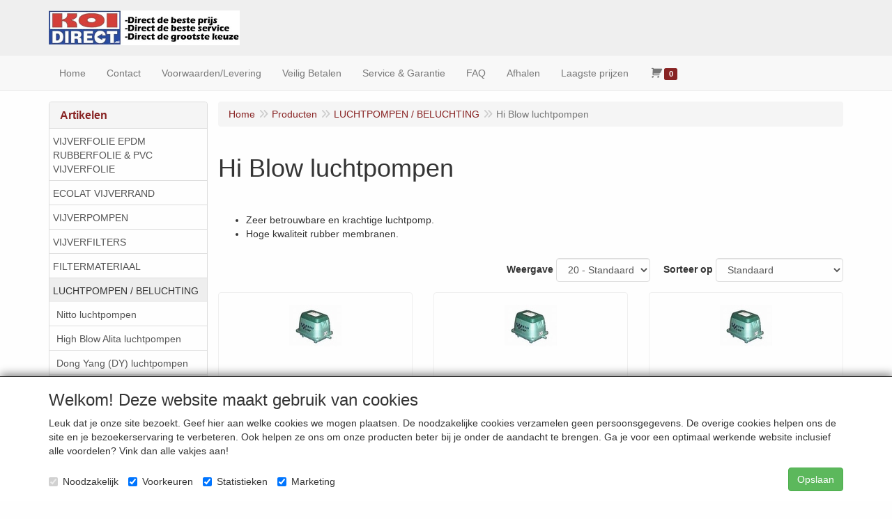

--- FILE ---
content_type: text/html; charset=UTF-8
request_url: https://www.koidirect.nl/luchtpompen-beluchting/hi-blow-luchtpompen/g-10000146
body_size: 10832
content:
<!DOCTYPE html>
<html lang="nl">
    <head>
        <base href="https://www.koidirect.nl/"
              data-url=""
              data-routing="/js/routing.json"
        />
        <meta name="viewport" content="width=device-width, initial-scale=1">
        <meta charset="utf-8" >
        
                    <meta name="author" content="Koidirect.nl, vijverfolie, rubberfolie, EPDM vijverfolie, EPDM rubberfolie, rubbervijverfolie, Koi direct, koivijver, webshop koidirect.nl - koionline, koiwinkel, koizaak, online koi ,econobead, beadfilters, ultrasieve 3, aquaforte smartsieve, vijverfolie, rubberfolie , aquaforte ecomax, messner vijverpompen, Aquaforte DM - O - O-plus vijverpomp, Firestone pondgard EPDM vijverfolie" />
                    <meta name="google-site-verification" content="k5An4hoW-pQF9iN5lJn82gusIIWyIITZZfjD7KgHsck" />
                    <META NAME="revisit-after" CONTENT="7">
                    <meta name="robots" content="all">
                    <meta name="rating" content="general" />
                    <link rel="canonical" href="https://www.koidirect.nl/" />
                    <meta name='generator' content='LogiVert 8.19.0.5; Equinoxe 10.5.33' />
        
        <title>Hi Blow luchtpompen</title>

        <!-- Load scripting -->
                                    <script>
    window.dataLayer = window.dataLayer || [];
    window.dataLayer.enableGA4Ecommerce = false;
</script>
                            <script src="/js/api.min.js?h=9a8857d6"></script>
                            <script>
document.addEventListener('DOMContentLoaded', function(el) {
    window.api = new Api("NTIyODI0MDc0MzUxNjM6WGtRdzRob0Y2ZjlqYnpkeHYzMg==", "https://www.koidirect.nl");
});
</script>
                    
        <script src="/js/plugins.min.js?h=bb38a032" id="pluginScripts"></script>
        <script src="/js/early_scripts.min.js?h=2ebe7f84" id="earlyScripts"></script>

        <script>
            // Epsilon Polyfill for IE
            if (Number.EPSILON === undefined) {
                Number.EPSILON = Math.pow(2, -52);
            }
            // Number Formatting
            Math.toDisplay = function (val, precision, force_sign) {
                if (typeof force_sign === 'undefined') {
                    force_sign = false;
                }

                if (typeof precision === "undefined") {
                    precision = 2;
                }

                if(isNaN(val) || typeof val !== "number") {
                    return false;
                }

                val = val + (1E3 * Number.EPSILON);
                var str = val.toFixed(precision);
                var decpoint = str.indexOf('.');

                str = str.replace('.', '.');

                for(var i = (decpoint - 3); i > 0; i = i - 3) {
                    str = str.slice(0, i) + ',' + str.slice(i);
                }

                if(force_sign && val > 0) {
                    str = "+" + str;
                }

                return str;
            }

            Math.toPrice = function(val, force_sign) {
                if(typeof force_sign === 'undefined') {
                    force_sign = false;
                }
                var price = "";

                if(val === 0) {
                    price = "Gratis";
                } else {
                    if(force_sign && val > 0) {
                        price = "+";
                    } else if(val < 0) {
                        price = "-";
                    }
                    price += "€ ";
                    price += Math.toDisplay(Math.abs(val), 2);
                }

                return price;
            }
            window.main_root = "https://www.koidirect.nl/";

        </script>

        <link rel="stylesheet" href="/assets/base.css?h=676cf9a1" />

        <link rel="stylesheet" href="/assets/theme.css?h=d5a3734c" />
        <link rel="icon" type="image/x-icon" href="/favicon.ico?h=2c914df2" />    <script src="https://www.google.com/recaptcha/api.js?onload=recaptchaOnload&render=explicit" async defer onerror="document.getElementsByTagName('html')[0].classList.add('no-captcha')"></script></head>
    <body data-sticky-container>
        
                    <header>
    <div class="logo-top">
        <div class="container">
            <div class="logo-container">
                <a href="/">
                    <img src="/images/cb_17.jpg?h=fc06bbfc" alt="Logo Koidirect.nl - Vijverproducten: EPDM vijverfolie, vijverpompen &amp; vijverfilters."/>                </a>
            </div>
            <div class="pull-right hidden-xs">
                    <ul class="nav navbar-nav  " data-sm-skip="data-sm-skip">
        
    </ul>

            </div>
        </div>
    </div>
</header>
<div class="nav-top sticky-header ">
    <nav class="navbar">
        <div class="container">
            <div class="navbar-header">
                <div class="mobile-menu-navbar">
                        <ul class="nav navbar-nav  " data-sm-skip="data-sm-skip">
        
    </ul>

                </div>
                <button type="button" class="navbar-toggle collapsed" data-toggle="collapse" data-target="#topmenu"
                        aria-expanded="false">
                    <span class="sr-only">Menu</span>
                    <span class="icon-bar"></span>
                    <span class="icon-bar"></span>
                    <span class="icon-bar"></span>
                </button>
            </div>

            <div class="collapse navbar-collapse" id="topmenu">
                <div class="mobile-menu-addon">
                        <ul class="nav navbar-nav  " >
        
    </ul>

                </div>
                    <ul class="nav navbar-nav  " >
            <li class="menu_homepage ">
        <a href="/"
   >
    <span class="lbl">Home</span>
    </a>
            </li>
    <li class="">
        <a href="/contact/c-3"
   >
    <span class="lbl">Contact</span>
    </a>
            </li>
    <li class="">
        <a href="/voorwaarden-levering/c-2"
   >
    <span class="lbl">Voorwaarden/Levering</span>
    </a>
            </li>
    <li class="">
        <a href="/veilig-betalen/c-1"
   >
    <span class="lbl">Veilig Betalen</span>
    </a>
            </li>
    <li class="">
        <a href="/service-garantie/c-6"
   >
    <span class="lbl">Service & Garantie</span>
    </a>
            </li>
    <li class="">
        <a href="/faq/c-7"
   >
    <span class="lbl">FAQ</span>
    </a>
            </li>
    <li class="">
        <a href="/afhalen/c-8"
   >
    <span class="lbl">Afhalen</span>
    </a>
            </li>
    <li class="">
        <a href="/laagste-prijzen/c-10"
   >
    <span class="lbl">Laagste prijzen</span>
    </a>
            </li>
    <li class="menu_cart ">
        <a href="/winkelwagen/" data-mode="articles">
    <i class="cart"></i><span class="amount label label-primary articles">0</span></a>
            </li>

    </ul>

            </div>
        </div>
    </nav>
</div>

        <div id="alert-wrapper">
        <div class="container" id="alert-container">
        <!-- This container is in use to display AJAX-triggered Alert messages -->
        </div>
    </div>

    <div class='container article_list' id="main">
            <div class="sidebar left" layout="1">
                    <div class="widget widget_catalog" type="catalog" >
            <div class="panel panel-default">
                                    <div class="panel-heading">
                        <h4 class="panel-title">Artikelen</h4>
                    </div>
                                <div class="list-group list-group-root">
            <a href="/vijverfolie-epdm-rubberfolie-pvc-vijverfolie/g-8"
           class="list-group-item ">
            VIJVERFOLIE EPDM RUBBERFOLIE &amp; PVC VIJVERFOLIE
        </a>

                    <a href="/ecolat-vijverrand/g-41"
           class="list-group-item ">
            ECOLAT VIJVERRAND
        </a>

                    <a href="/vijverpompen/g-10"
           class="list-group-item ">
            VIJVERPOMPEN
        </a>

                    <a href="/vijverfilters/g-11"
           class="list-group-item ">
            VIJVERFILTERS
        </a>

                    <a href="/filtermateriaal/g-22"
           class="list-group-item ">
            FILTERMATERIAAL
        </a>

                    <a href="/luchtpompen-beluchting/g-21"
           class="list-group-item active">
            LUCHTPOMPEN / BELUCHTING
        </a>

                    <div class="children list-group">
            <a href="/luchtpompen-beluchting/nitto-luchtpompen/g-10000050"
           class="list-group-item ">
            Nitto luchtpompen
        </a>

                    <a href="/luchtpompen-beluchting/high-blow-alita-luchtpompen/g-10000049"
           class="list-group-item ">
            High Blow Alita luchtpompen
        </a>

                    <a href="/luchtpompen-beluchting/dong-yang-dy-luchtpompen/g-10000048"
           class="list-group-item ">
            Dong Yang (DY) luchtpompen
        </a>

                    <a href="/luchtpompen-beluchting/hi-blow-luchtpompen/g-10000146"
           class="list-group-item active">
            Hi Blow luchtpompen
        </a>

                    <a href="/luchtpompen-beluchting/koipro-luchtpompen/g-10000051"
           class="list-group-item ">
            Koipro luchtpompen
        </a>

                    <a href="/luchtpompen-beluchting/superfish-luchtpompen/g-10000052"
           class="list-group-item ">
            Superfish luchtpompen
        </a>

                    <a href="/luchtpompen-beluchting/luchtverdelers/g-10000106"
           class="list-group-item ">
            Luchtverdelers
        </a>

                    <a href="/luchtpompen-beluchting/luchtstenen/g-10000105"
           class="list-group-item ">
            Luchtstenen
        </a>

                    <a href="/luchtpompen-beluchting/beluchte-bodemdrains/g-10000109"
           class="list-group-item ">
            Beluchte bodemdrains
        </a>

            </div>
                    <a href="/aansluitmaterialen/g-17"
           class="list-group-item ">
            AANSLUITMATERIALEN
        </a>

                    <a href="/koivoeding-koivoer/g-14"
           class="list-group-item ">
            KOIVOEDING / KOIVOER
        </a>

                    <a href="/quarantaine-bakken/g-32"
           class="list-group-item ">
            QUARANTAINE BAKKEN
        </a>

            </div>

            </div>
        </div>
                            <div class="widget widget_cart hidden-sm-down" type="cart" >
            <div class="panel panel-default">
                                    <div class="panel-heading">
                        <h4 class="panel-title">Winkelwagen</h4>
                    </div>
                                    <div class="panel-body">
        <div class="alert alert-warning">Uw winkelwagen is leeg</div>
    </div>

            </div>
        </div>
             
    </div>

        
        <div id="content">
            <div>    <div id="breadcrumb_container">
                    <ol class="breadcrumb back internal"><li><a href="javascript:history.back()">Terug</a></li></ol>                <ol class="breadcrumb" itemscope itemtype="http://schema.org/BreadcrumbList"><li itemprop="itemListElement" itemscope itemtype="http://schema.org/ListItem"
                        ><a href="/"
                       itemprop="item"                    ><span itemprop="name">Home</span></a><meta itemprop="position" content="1" /></li><li itemprop="itemListElement" itemscope itemtype="http://schema.org/ListItem"
                        ><a href="/catalogus"
                       itemprop="item"                    ><span itemprop="name">Producten</span></a><meta itemprop="position" content="2" /></li><li itemprop="itemListElement" itemscope itemtype="http://schema.org/ListItem"
                        ><a href="/luchtpompen-beluchting/g-21"
                       itemprop="item"                    ><span itemprop="name">LUCHTPOMPEN / BELUCHTING</span></a><meta itemprop="position" content="3" /></li><li itemprop="itemListElement" itemscope itemtype="http://schema.org/ListItem"
                        class="active"><span itemprop="name">Hi Blow luchtpompen</span><meta itemprop="position" content="4" /></li></ol>
    </div>
</div>
                            <div class='lv_category'>
                
        <div class="category">
            <h1>Hi Blow luchtpompen</h1>

                            <div class="row">
                                                <div class="widget-column  ">
                        <div class="widget-container " layout="1">
                            <div class="widget widget_html" type="html" >
                                                <div><br></div>
<ul type="disc">
<li>Zeer betrouwbare en krachtige luchtpomp.</li>
<li>Hoge kwaliteit rubber membranen.</li>
</ul>
                            </div>
            </div>

            </div>

                                    </div>
                        
                        
                        <div class="artlist_container" id="artList" v-bind:class="(!first_load ? 'display ' : ' ') + ((!has_results || first_load) ? 'no-results' : '')">
                <div class="spinner-container" v-if="!loaded">
    <div class="spinner">
        <span class="fa fa-circle-o-notch fa-spin"></span>
    </div>
    <div class="backdrop"></div>
</div>

                                <div class="articles" v-if="should_render_listing && !first_load">
                    <div class="grid-filters form-inline">
                        <ul class="pagination" v-if="typeof pagers.articles !== 'undefined' && pagers.articles.last > 1" data-key="articles">
    <!-- FIRST indicator -->
    <li v-if="pagers.articles.current > 1">
        <a href="#"
            v-on:click.prevent="pager_navigate(1, 'articles')"
            class="first"
            data-page="1"
            aria-label="Eerste">
            <span aria-hidden="true">&laquo;</span>
        </a>
    </li>

    <!-- PREVIOUS indicator -->
    <li v-if="pagers.articles.current > 1">
        <a href="#"
            v-on:click.prevent="pager_navigate(pagers.articles.current - 1, 'articles')"
            class="prev"
            v-bind:data-page="(pagers.articles.current - 1)"
            aria-label="Vorige">
            <span aria-hidden="true">&lt;</span>
        </a>
    </li>


    <!-- PAGE NUMBER indicator(s) -->
    <li v-for="n in pagers.articles.to"
        v-if="n >= pagers.articles.from"
        v-bind:class="n===pagers.articles.current?'active':''">
        <a href="#"
            v-on:click.prevent="pager_navigate(n, 'articles')"
            v-bind:data-page="n"
            v-text="n">}</a>
    </li>

    <!-- NEXT indicator -->
    <li v-if="pagers.articles.current < pagers.articles.last">
        <a href="#"
            v-bind:data-page="(pagers.articles.current + 1)"
            v-on:click.prevent="pager_navigate(pagers.articles.current + 1, 'articles')"
            class="next"
            aria-label="Volgende">
            <span aria-hidden="true">&gt;</span>
        </a>
    </li>

    <!-- LAST indicator -->
    <li v-if="pagers.articles.current < pagers.articles.last">
        <a href="#"
            v-bind:data-page="pagers.articles.last"
            v-on:click.prevent="pager_navigate(pagers.articles.last, 'articles')"
            class="last"
            aria-label="Laatste">
            <span aria-hidden="true">&raquo;</span>
        </a>
    </li>
</ul>
                        <div class="filter-wrapper">
    <div class="products_quantity">
        <label for="prod_per_page">Weergave</label>
        <select @change="update_limit" class="form-control" id="prod_per_page" v-model="search_options.limit">
            <option value="20">20 - Standaard</option>
                            <option value="12" >12</option>
                            <option value="24" >24</option>
                            <option value="36" >36</option>
                            <option value="48" >48</option>
                            <option value="60" >60</option>
                            <option value="72" >72</option>
                            <option value="84" >84</option>
                            <option value="96" >96</option>
                    </select>
    </div>

            <div class="products_sort">
            <label for="sortMode">Sorteer op </label>
            <select id="sortMode" class="form-control" v-model="search_options.sort">
                                    <option value="sortDefault" selected="selected">Standaard</option>
                                    <option value="sortNameAsc">Naam oplopend</option>
                                    <option value="sortNameDesc">Naam aflopend</option>
                                    <option value="sortPriceAsc">Laagste prijs</option>
                                    <option value="sortPriceDesc">Hoogste prijs</option>
                                    <option value="sortArticleCodeAsc">Artikelcode (oplopend)</option>
                                    <option value="sortArticleCodeDesc">Artikelcode (aflopend)</option>
                            </select>
        </div>
    
    </div>
                    </div>
                        <div class="article-container" v-bind:class="typeof displayMode !== 'undefined' ? displayMode : 'grid'">
        <div class="prod"
            v-for="article in results.articles"
            v-bind:data-id="article.id">
            <div class="wrap">
                <span class="badge" v-if="article.badge" v-text="article.badge"></span>
                <a v-bind:href="article.permalink">
                    <div class="img-container">
                        <img class="thumb"
                            v-if="article.pictures.small"
                            v-bind:src="article.pictures.small"
                            v-bind:alt="article.description"/>
                    </div>
                    <h4>
                        <span class="prod-title"
                            v-html="article.description"></span>
                        <br v-if="article.specification.length > 0"/>
                        <small class="prod-specification"
                            v-html="article.specification"
                            v-if="article.specification.length > 0"></small>
                    </h4>
                                        <div class="price-container" v-if="!article.hide_price">
                        <span class="recommended"
                            v-if="article.recommended_price > article.unit_price
                            && typeof article.price_display === 'undefined'">
                            <span class="amt"
                                v-text="Math.toPrice(article.recommended_price)"></span>
                        </span>
                        <span class="price-display">
                            <span class="amt"
                                v-text="Math.toPrice(article.unit_price)"
                                v-if="typeof article.price_display === 'undefined'"></span>
                            <span v-else
                                class="amt"
                                v-text="article.price_display"></span>
                        </span>
                                            </div>
                    <div class="price-container" v-else><!-- Empty container when price is hidden --></div>
                </a>

                                <form action="/winkelwagen/toevoegen.json" method="post" class="order"
                      v-if="article.canBeOrderedFromGrid">
                    <div class="btn-toolbar prod-adder">
                        <div class="btn-group btn-addon">
                            <a class="btn btn-primary"
                                title="Details"
                                data-toggle="tooltip"
                                v-bind:href="article.permalink">
                                <span class="fa fa-info-circle"></span>
                            </a>
                                                    </div>

                        <div class="btn-group qty-fields">
                            <input type="text"
                                name="quantity"
                                class="form-control prod_qty"
                                v-bind:value="article.quantity"
                                v-bind:min="article.min_qty"
                                v-bind:max="article.max_qty"
                                v-bind:step="article.step_size"
                                v-if="article.canBeOrderedFromGrid === 'with_qty'"/>
                            <input type="hidden" name="quantity" class="prod_qty" v-bind:value="article.quantity" v-else />

                            <button type="submit"
                                class="btn btn-primary btn-add"
                                name="article_order_form[orderbutton]"
                                v-on:click="order_article">
                                <span class="fa fa-shopping-cart"></span>
                            </button>
                        </div>
                        <div class="hideDefault">
                            <input type="hidden"
                                name="id"
                                v-bind:value="article.id"/>
                        </div>
                    </div>
                </form>
                <div class="btn-group proto-article no-order" v-else>
                    <a class="btn btn-primary" v-bind:href="article.permalink">
                        Details
                    </a>
                                    </div>
            </div>
        </div>
    </div>

                    <ul class="pagination" v-if="typeof pagers.articles !== 'undefined' && pagers.articles.last > 1" data-key="articles">
    <!-- FIRST indicator -->
    <li v-if="pagers.articles.current > 1">
        <a href="#"
            v-on:click.prevent="pager_navigate(1, 'articles')"
            class="first"
            data-page="1"
            aria-label="Eerste">
            <span aria-hidden="true">&laquo;</span>
        </a>
    </li>

    <!-- PREVIOUS indicator -->
    <li v-if="pagers.articles.current > 1">
        <a href="#"
            v-on:click.prevent="pager_navigate(pagers.articles.current - 1, 'articles')"
            class="prev"
            v-bind:data-page="(pagers.articles.current - 1)"
            aria-label="Vorige">
            <span aria-hidden="true">&lt;</span>
        </a>
    </li>


    <!-- PAGE NUMBER indicator(s) -->
    <li v-for="n in pagers.articles.to"
        v-if="n >= pagers.articles.from"
        v-bind:class="n===pagers.articles.current?'active':''">
        <a href="#"
            v-on:click.prevent="pager_navigate(n, 'articles')"
            v-bind:data-page="n"
            v-text="n">}</a>
    </li>

    <!-- NEXT indicator -->
    <li v-if="pagers.articles.current < pagers.articles.last">
        <a href="#"
            v-bind:data-page="(pagers.articles.current + 1)"
            v-on:click.prevent="pager_navigate(pagers.articles.current + 1, 'articles')"
            class="next"
            aria-label="Volgende">
            <span aria-hidden="true">&gt;</span>
        </a>
    </li>

    <!-- LAST indicator -->
    <li v-if="pagers.articles.current < pagers.articles.last">
        <a href="#"
            v-bind:data-page="pagers.articles.last"
            v-on:click.prevent="pager_navigate(pagers.articles.last, 'articles')"
            class="last"
            aria-label="Laatste">
            <span aria-hidden="true">&raquo;</span>
        </a>
    </li>
</ul>
                </div>

                
                                <div class="alert alert-danger" role="alert" v-show="result_count === 0 && loaded && should_render_listing && !first_load">
                    Geen zoekresultaten
                </div>
            </div>

            
                                                </div>
    </div>
        </div>
    </div>

            <footer id="nav-footer">
            <div class="widget-container-footer">
                                <div class="widget-column " >
                <div class="widget-container " layout="1">
                    <div class="widget widget_html" type="html" >
                        <div>Koidirect <font face="Symbol">&#61651;</font> 2026</div>
            </div>
            </div>

        </div>

                    </div>
    </footer>
    
    <div id="backdrop"></div>

        <div id="cart-popup" class="modal fade" aria-labelledby="cartTitle" role="dialog">
    <div class="modal-dialog modal-lg" role="document">
        <div class="modal-content" id="cart">
            <div class="modal-header">
                <button class="close"
                    aria-label="Verder winkelen"
                    data-dismiss="modal"
                    type="button">
                    <span aria-hidden="true">&times;</span>
                </button>
                <h4 class="modal-title" id="cartTitle">
                    <a href="/winkelwagen/">Winkelwagen</a>
                </h4>
            </div>
            <div class="modal-body">
                <div id="cart-messages">
    <div v-for="(messages, level) in flashes">
        <div v-for="message in messages"
            v-bind:class="'alert alert-'+level"
            v-html="message"></div>
    </div>
</div>
<div class="cart" v-if="cart.total_items > 0">
    <table v-for="(articles, bag) in cart.bags"
        v-bind:data-bag="bag"
        class="table table-striped cart-table vue-cart">
        <thead v-if="bag === 'subscriptions'">
        <th class="actions"></th>
        <th class="qty">Aantal</th>
        <th class="product">Artikel</th>
        <th class="price">Startprijs</th>
        <th class="price price-recurring">Daarna</th>
        <th class="period">Periode</th>
        <th class="total">Totaal</th>
        </thead>
        <thead v-else>
        <th class="actions"></th>
        <th class="qty">Aantal</th>
        <th class="product">Artikel</th>
        <th class="price">Stukprijs</th>
        <th class="total">Totaal</th>
        </thead>
        <tbody class="cart-items">
        <tr class="cart-item"
            v-for="(article, cart_line) in articles"
            v-bind:data-min="article.min_qty"
            v-bind:data-max="article.max_qty"
            v-bind:data-step="article.step_size"
            v-bind:data-precision="article.step_precision"
            v-bind:data-bag="bag"
            v-bind:data-cartKey="cart_line">
            <td class="actions">
                <button type="button"
                    class="cart-increase"
                    title="Toevoegen"
                    v-show="bag !=='gifts'"
                    v-on:click="add"
                    v-bind:disabled="article.max_qty<=article.quantity">
                    <span class="sr-only">Toevoegen</span>
                    <span class="fa fa-plus"></span>
                </button>
                <button type="button"
                    class="cart-decrease"
                    title="Verwijderen"
                    v-show="bag !=='gifts'"
                    v-on:click="remove"
                    v-bind:disabled="article.min_qty>=article.quantity">
                    <span class="sr-only">Verwijderen</span>
                    <span class="fa fa-minus"></span>
                </button>
                <button type="button"
                    class="cart-remove"
                    title="Verwijderen"
                    v-on:click="remove_all">
                    <span class="sr-only">Verwijderen</span>
                    <span class="fa fa-trash"></span>
                </button>
            </td>
            <td class="qty">
                <span class="prod-qty" v-text="article.quantity"></span>
            </td>
            <td class="product">
                <div class="thumb" v-if="include_images && article.pictures
                                && (article.pictures.mini || article.pictures.small) ">
                    <img v-bind:alt="article.description" v-bind:src="article.pictures.mini"
                         v-if="article.pictures.mini"/>
                    <img v-bind:alt="article.description" v-bind:src="article.pictures.small"
                         v-else/>
                </div>
                <div class="prodData">
                    <!-- Product Data -->
                    <a v-bind:href="article.permalink" v-text="article.description"></a><br/>
                    <span class="measure" v-text="article.measure" v-if="article.measure"></span>
                    <br v-if="article.measure"/>

                    <!-- Selected Options -->
                    <div class="options">
                        <div class="option"
                            v-for="option in article.options"
                            v-if="option.value !==null">
                            <span class="option name">
                                <strong v-text="option.label + ':'"></strong>
                                <span v-text="option.value"></span>
                            </span>
                            <span class="option total small"
                                v-text="'(' + Math.toPrice(option.prices.each, true) + ')'"
                                v-if="option.price"></span>
                        </div>
                    </div>

                    <!-- Cart Text -->
                    <div class="cartText" v-if="article.cartText" v-html="article.cartText"></div>

                    <!-- Small Order Premium -->
                    <div class="premium" v-if="article.premium && article.premium.applied">
                        <span v-text="Translator.trans('article.price.small_order_surplus', {'count': article.premium.quantity }, 'messages') + ':'"></span>
                        <span class="total small" v-text="Math.toPrice(article.premium.price)"></span>
                    </div>

                    <!-- "Eenmalige" Optiemeerprijzen -->
                    <div class="premium" v-if="typeof article.price_once !== 'undefined' && article.price_once != 0">
                        <span v-text="Translator.trans('article.price.once.surplus')"></span>
                        <span class="total small" v-text="Math.toPrice(article.price_once, true)"></span>
                    </div>

                    <!-- Messages -->
                    <div class="messages" v-if="article.messages">
                        <div v-for="message in article.messages"
                            v-bind:class="'alert alert-'+message.level"
                            v-text="Translator.trans(message.message, message.data)">
                        </div>
                    </div>
                    <div class="visible-xs">
                        <!-- Todo -->
                        <strong>Aantal</strong>:
                        <span class="prod-qty" v-text="article.quantity"></span>
                        <div class="actions">
                            <button type="button"
                                class="cart-increase"
                                title="Toevoegen"
                                v-show="bag !=='gifts'"
                                v-on:click="add"
                                v-bind:disabled="article.max_qty<=article.quantity">
                                <span class="sr-only">Toevoegen</span>
                                <span class="fa fa-plus"></span>
                            </button>
                            <button type="button"
                                class="cart-decrease"
                                title="Verwijderen"
                                v-show="bag !=='gifts'"
                                v-on:click="remove"
                                v-bind:disabled="article.min_qty>=article.quantity">
                                <span class="sr-only">Verwijderen</span>
                                <span class="fa fa-minus"></span>
                            </button>
                            <button type="button"
                                class="cart-remove"
                                title="Verwijderen"
                                v-on:click="remove_all">
                                <span class="sr-only">Verwijderen</span>
                                <span class="fa fa-trash"></span>
                            </button>
                        </div>
                    </div>
                </div>
            </td>
            <td class="price">
                <span class="amt" v-text="Math.toPrice(article.unit_price)"></span>
                <strong v-if="bag === 'gifts'">(Cadeau)</strong>
            </td>
            <td class="price price-recurring" v-if="bag === 'subscriptions'">
                <span class="amt" v-text="Math.toPrice(article.subscription_recurring_price)"></span>
            </td>
            <td class="period"
                v-if="bag === 'subscriptions'"
                v-text="Translator.trans('article.period.'+article.subscription_period)"></td>
            <td class="total">
                <span class="amt" v-text="Math.toPrice(article.price)"></span>
            </td>
        </tr>
        </tbody>
    </table>


    <table class="table table-striped cart-table">
        <tfoot>
        <!-- Subtotal Row -->
        <tr class="subtotal">
            <td class="actions"></td>
            <td colspan="3">Subtotaal</td>
            <td class="total">
                <span class="amt" v-text="Math.toPrice(cart.price)"></span>
            </td>
        </tr>

        <!-- Discount Row -->
        <tr class="discount" v-for="(discount,label) in cart.discounts" v-if="cart.discounts && label !== 'total'" v-bind:class="label">
            <td class="actions"></td>
            <td colspan="2"
                v-text="discount.label"></td>
            <td class="price" v-text="Math.toPrice(discount.price * -1)"></td>
            <td class="total"></td>
        </tr>
        <tr class="discount total" v-if="cart.discounts.total > 0">
            <td class="actions"></td>
            <td colspan="3" v-text="Translator.trans('price.your_discount')"></td>
            <td class="total" v-text="Math.toPrice(cart.discounts.total * -1)"></td>
        </tr>

        <!-- Ecotax Row (placeholder) -->
        <tr class="ecotax" v-for="ecotax in cart.ecotaxes" v-if="cart.ecotaxes">
            <td class="actions"></td>
            <td colspan="3" v-text="ecotax.name"></td>
            <td class="total">
                <span class="amt"
                    v-text="Math.toPrice(cart.incVat?ecotax.price_incvat:ecotax.price_exvat)"></span>
            </td>
        </tr>

        <!-- Cart Total Row -->
        <tr class="total">
            <td class="actions"></td>
            <td colspan="3">Totaal</td>
            <td class="total">
                <span class="amt" v-text="Math.toPrice(cart.total)"></span>
            </td>
        </tr>

        <!-- Informative Rows -->
        <tr class="vat-description">
            <td colspan="5" v-if="cart.incVat">*Prijzen zijn inclusief btw</td>
            <td colspan="5" v-else>*Prijzen zijn exclusief btw</td>
        </tr>

        <tr class="weight" v-if="weight">
            <td colspan="4">Totaal gewicht</td>
            <td class="price">
                <span class="amt" v-text="Math.toDisplay(cart.weight)"></span>
                <span class="unit" v-text="weight"></span>
            </td>
        </tr>
        </tfoot>
    </table>
</div>
<div class="alert alert-warning" v-else>Uw winkelwagen is leeg</div>

                <div id="gifts" v-if="cart.availableGifts">
    <h4>Cadeaulijst - maak uw keuze</h4>
    <div class="article-container grid">
                <div class="prod gift" v-for="article in cart.availableGifts" v-bind:data-aid="article.id">
            <div class="wrap">
                <a class="prod-link" v-bind:href="article.permalink">
                    <div class="img-container">
                        <img class="thumb"
                            v-if="article.pictures.small"
                            v-bind:src="article.pictures.small"
                            v-bind:alt="article.description"/>
                        <img class="thumb"
                            v-else-if="article.pictures.mini"
                            v-bind:src="article.pictures.mini"
                            v-bind:alt="article.description"/>
                    </div>
                    <h4><span class="prod-title" v-text="article.description"></span><br/>
                        <small class="prod-specification" v-text="article.specification"></small>
                    </h4>
                    <div class="price-container">
                        <span class="recommended"
                            v-if="article.recommended_price > article.unit_price
                            && typeof article.price_display === 'undefined'">
                            <span class="amt"
                                v-text="Math.toPrice(article.recommended_price)"></span>
                        </span>
                        <span class="price-display">
                            <span class="amt"
                                v-text="Math.toPrice(article.unit_price)"
                                v-if="typeof article.price_display === 'undefined'"></span>
                            <span v-else
                                class="amt"
                                v-text="article.price_display"></span>
                        </span>
                    </div>
                </a>
                <div class="btn-group proto-gift">
                    <a v-bind:href="article.permalink" class="btn btn-primary prod-link">
                    <span class="fa fa-info-circle"
                          data-toggle="tooltip"
                          data-position="top"
                          title="Details">
                    </span>
                    </a>
                                        <button type="button" class="btn btn-default btn-add" v-on:click="addGift" v-bind:data-aid="article.id">
                        <span class="fa fa-plus"
                            data-toggle="tooltip"
                            data-position="top"
                            title="Toevoegen"/></span>
                    </button>
                </div>
            </div>
        </div>
    </div>
</div>
            </div>
            <div class="modal-footer">
                <button type="button" data-dismiss="modal" class="btn btn-default">
                    Verder winkelen
                </button>
                <a href="/winkelwagen/" class="btn btn-default">
                    Naar winkelwagen</a>
                <a href="/afrekenen"
                    class="btn btn-primary"
                    v-if="cart.canBeOrdered && cart.total_items > 0">
                    Bestellen
                </a>
            </div>
        </div>
    </div>
</div>

    

    
                <div class="consent">
    <div class="container askConsent" style="display:block">
        <div class="h3">Welkom! Deze website maakt gebruik van cookies</div>
        <div id="text">Leuk dat je onze site bezoekt. Geef hier aan welke cookies we mogen plaatsen. De noodzakelijke cookies verzamelen geen persoonsgegevens. De overige cookies helpen ons de site en je bezoekerservaring te verbeteren. Ook helpen ze ons om onze producten beter bij je onder de aandacht te brengen. Ga je voor een optimaal werkende website inclusief alle voordelen? Vink dan alle vakjes aan!</div>
        <form method="POST" action="/privacy/set-consent">
            <div class="checkbox">
                <label>
                    <input type="checkbox" name="cookie_consent" checked disabled value="0"/>
                    Noodzakelijk
                </label>
            </div>
            <div class="checkbox">
                <label>
                    <input type="checkbox" name="cookie_consent" value="1"checked/>
                    Voorkeuren
                </label>
            </div>
            <div class="checkbox">
                <label>
                    <input type="checkbox" name="cookie_consent" value="2"checked/>
                    Statistieken
                </label>
            </div>
            <div class="checkbox">
                <label>
                    <input type="checkbox" name="cookie_consent" value="4"checked/>
                    Marketing
                </label>
            </div>
            <button type="button" id="saveConsent" class="pull-right btn btn-success">Opslaan</button>
        </form>
        <script>
            window.updateGTMConsent = (callback) => {
                if (typeof callback === 'function') {
                    document.addEventListener('lv_consent_update', function(event) {
                        callback(event.consentValue);
                    });
                }
            }

            document.addEventListener('DOMContentLoaded', function () {
                let consent_form = $('div.consent').find('form');
                consent_form.find('button#saveConsent').on('click', function () {
                    let label = $(this).text();
                    $(this).html('<span class="fa fa-spin fa-spinner" id="spinner"></span>&nbsp;' + label);

                    // Get the Consent Value
                    let consent_value = 0;
                    $('input[name=cookie_consent]').filter(':checked').each((k, el) => {
                        consent_value += parseInt(el.value);
                    });

                    let event = new CustomEvent('lv_consent_update');
                    event.consentValue = consent_value;
                    document.dispatchEvent(event);

                    $.post(
                        Routing.generate('consent_set'),{
                            cookie_consent: consent_value
                        }
                    )
                        .done(function (response) {
                            if (typeof response.consent === "undefined") {
                                consent_form.prepend('<div class="alert alert-danger">'
                                    + Translator.trans('cookieconsent.prefs_error')
                                    + '</div>'
                                );
                            } else {
                                consent_form.prepend('<div class="alert alert-success">'
                                    + Translator.trans('cookieconsent.prefs_success')
                                    + '</div>'
                                );
                                $(this).text(label);
                                window.location.reload();
                            }
                        })
                        .always(function() {
                            $(this).siblings('span').remove();
                        });
                });
                $('div.consent').show();

                $('#toggleConsentDiv').on('click', function () {
                    $('div.consent > div').toggle();
                });

                $('#withdrawConsent').on('click', function () {
                    let event = new CustomEvent('lv_consent_update');
                    event.consentValue = 0;
                    document.dispatchEvent(event);

                    $.get(Routing.generate('consent_withdraw'));
                });
            });
        </script>
    </div>
</div>
        <script>
            WebFontConfig = {
                google: {families: ['Source+Sans+Pro:400,300,600,700:latin', 'Russo+One::latin']}
            };
            (function () {
                var wf = document.createElement('script');
                wf.src = ('https:' === document.location.protocol ? 'https' : 'http') +
                    '://ajax.googleapis.com/ajax/libs/webfont/1/webfont.js';
                wf.type = 'text/javascript';
                wf.async = 'true';
                var s = document.getElementsByTagName('script')[0];
                s.parentNode.insertBefore(wf, s);
            })();
        </script>

            <script>
    var results = { articles: [{"id":594,"quantity":1,"description":"Hi Blow luchtpomp HP 20","measure":"","unit_price":179.949999679999990576106938533484935760498046875,"unit_price_exvat":148.719008000000002311935531906783580780029296875,"unit_price_incvat":179.949999679999990576106938533484935760498046875,"recommended_price":237.9500005300000111674307845532894134521484375,"price":179.949999679999990576106938533484935760498046875,"price_exvat":148.719008000000002311935531906783580780029296875,"price_incvat":179.949999679999990576106938533484935760498046875,"vat":3,"vat_percentage":21,"urlitem":"hi-blow-luchtpomp-hp-20","primaryGroup":10000146,"articleCodes":["Hiblow 20 Luchtpomp",""],"barcode":null,"weight":0,"specification":"","title":"Hi Blow luchtpomp HP 20","min_qty":1,"max_qty":1,"step_size":1,"step_precision":0,"canBeOrderedFromGrid":"with_qty","including_vat":true,"hide_price":false,"fixed_order_qty":false,"cart_disabled":false,"badge":"","cartText":"","restock_mail":false,"pictures":{"zoom":false,"big":"data\/articles\/images\/big\/b_594.jpg","small":"https:\/\/www.koidirect.nl\/data\/articles\/images\/small\/s_594.jpg?h=35687425","mini":"https:\/\/www.koidirect.nl\/data\/articles\/images\/mini\/m_594.jpg?h=37724a81","lightbox":false},"permalink":"https:\/\/www.koidirect.nl\/luchtpompen-beluchting\/hi-blow-luchtpompen\/hi-blow-luchtpomp-hp-20\/a-594-10000146","availability":{"stock":{"display":"Lage voorraad","class":"limited","href":"LimitedAvailability"}},"premium":false},{"id":589,"quantity":1,"description":"Hi Blow luchtpomp HP 40","measure":"","unit_price":184.950000399999993305755197070538997650146484375,"unit_price_exvat":152.851239999999990004653227515518665313720703125,"unit_price_incvat":184.950000399999993305755197070538997650146484375,"recommended_price":254.5000005900000132896821014583110809326171875,"price":184.950000399999993305755197070538997650146484375,"price_exvat":152.851239999999990004653227515518665313720703125,"price_incvat":184.950000399999993305755197070538997650146484375,"vat":3,"vat_percentage":21,"urlitem":"hi-blow-luchtpomp-hp-40","primaryGroup":10000146,"articleCodes":["Hiblow 40 Luchtpomp",""],"barcode":null,"weight":0,"specification":"GRATIS VERZENDING!","title":"Hi Blow luchtpomp HP 40","min_qty":1,"max_qty":5,"step_size":1,"step_precision":0,"canBeOrderedFromGrid":"with_qty","including_vat":true,"hide_price":false,"fixed_order_qty":false,"cart_disabled":false,"badge":"","cartText":"","restock_mail":false,"pictures":{"zoom":false,"big":"data\/articles\/images\/big\/b_589.jpg","small":"https:\/\/www.koidirect.nl\/data\/articles\/images\/small\/s_589.jpg?h=35687425","mini":"https:\/\/www.koidirect.nl\/data\/articles\/images\/mini\/m_589.jpg?h=37724a81","lightbox":false},"permalink":"https:\/\/www.koidirect.nl\/luchtpompen-beluchting\/hi-blow-luchtpompen\/hi-blow-luchtpomp-hp-40\/a-589-10000146","availability":{"stock":{"display":"Ruim op voorraad","class":"available","href":"InStock"}},"premium":false},{"id":591,"quantity":1,"description":"Hi Blow luchtpomp HP 60","measure":"","unit_price":229.949999619999999822539393790066242218017578125,"unit_price_exvat":190.041322000000008074493962340056896209716796875,"unit_price_incvat":229.949999619999999822539393790066242218017578125,"recommended_price":295.95000017000000980260665528476238250732421875,"price":229.949999619999999822539393790066242218017578125,"price_exvat":190.041322000000008074493962340056896209716796875,"price_incvat":229.949999619999999822539393790066242218017578125,"vat":3,"vat_percentage":21,"urlitem":"hi-blow-luchtpomp-hp-60","primaryGroup":10000146,"articleCodes":["Hiblow 60 Luchtpomp",""],"barcode":null,"weight":0,"specification":"GRATIS VERZENDING!","title":"Hi Blow luchtpomp HP 60","min_qty":1,"max_qty":5,"step_size":1,"step_precision":0,"canBeOrderedFromGrid":"with_qty","including_vat":true,"hide_price":false,"fixed_order_qty":false,"cart_disabled":false,"badge":"","cartText":"","restock_mail":false,"pictures":{"zoom":false,"big":"data\/articles\/images\/big\/b_591.jpg","small":"https:\/\/www.koidirect.nl\/data\/articles\/images\/small\/s_591.jpg?h=35687425","mini":"https:\/\/www.koidirect.nl\/data\/articles\/images\/mini\/m_591.jpg?h=37724a81","lightbox":false},"permalink":"https:\/\/www.koidirect.nl\/luchtpompen-beluchting\/hi-blow-luchtpompen\/hi-blow-luchtpomp-hp-60\/a-591-10000146","availability":{"stock":{"display":"Ruim op voorraad","class":"available","href":"InStock"}},"premium":false},{"id":593,"quantity":1,"description":"Hi Blow luchtpomp HP 80","measure":"","unit_price":269.95000054000001910026185214519500732421875,"unit_price_exvat":223.09917400000000498039298690855503082275390625,"unit_price_incvat":269.95000054000001910026185214519500732421875,"recommended_price":382.499999419999994643148966133594512939453125,"price":269.95000054000001910026185214519500732421875,"price_exvat":223.09917400000000498039298690855503082275390625,"price_incvat":269.95000054000001910026185214519500732421875,"vat":3,"vat_percentage":21,"urlitem":"hi-blow-luchtpomp-hp-80","primaryGroup":10000146,"articleCodes":["Hiblow 80 Luchtpomp",""],"barcode":null,"weight":0,"specification":"GRATIS VERZENDING!","title":"Hi Blow luchtpomp HP 80","min_qty":1,"max_qty":5,"step_size":1,"step_precision":0,"canBeOrderedFromGrid":"with_qty","including_vat":true,"hide_price":false,"fixed_order_qty":false,"cart_disabled":false,"badge":"","cartText":"","restock_mail":false,"pictures":{"zoom":false,"big":"data\/articles\/images\/big\/b_593.jpg","small":"https:\/\/www.koidirect.nl\/data\/articles\/images\/small\/s_593.jpg?h=35687425","mini":"https:\/\/www.koidirect.nl\/data\/articles\/images\/mini\/m_593.jpg?h=37724a81","lightbox":false},"permalink":"https:\/\/www.koidirect.nl\/luchtpompen-beluchting\/hi-blow-luchtpompen\/hi-blow-luchtpomp-hp-80\/a-593-10000146","availability":{"stock":{"display":"Ruim op voorraad","class":"available","href":"InStock"}},"premium":false},{"id":595,"quantity":1,"description":"Hi Blow luchtpomp HP 100","measure":"","unit_price":439.9499996099999634679988957941532135009765625,"unit_price_exvat":363.59504099999998061321093700826168060302734375,"unit_price_incvat":439.9499996099999634679988957941532135009765625,"recommended_price":666.9999994900000501729664392769336700439453125,"price":439.9499996099999634679988957941532135009765625,"price_exvat":363.59504099999998061321093700826168060302734375,"price_incvat":439.9499996099999634679988957941532135009765625,"vat":3,"vat_percentage":21,"urlitem":"hi-blow-luchtpomp-hp-100","primaryGroup":10000146,"articleCodes":["Hiblow 100 Luchtpomp",""],"barcode":null,"weight":0,"specification":"GRATIS VERZENDING!","title":"Hi Blow luchtpomp HP 100","min_qty":1,"max_qty":5,"step_size":1,"step_precision":0,"canBeOrderedFromGrid":"with_qty","including_vat":true,"hide_price":false,"fixed_order_qty":false,"cart_disabled":false,"badge":"","cartText":"","restock_mail":false,"pictures":{"zoom":false,"big":"data\/articles\/images\/big\/b_595.jpg","small":"https:\/\/www.koidirect.nl\/data\/articles\/images\/small\/s_595.jpg?h=35687425","mini":"https:\/\/www.koidirect.nl\/data\/articles\/images\/mini\/m_595.jpg?h=37724a81","lightbox":false},"permalink":"https:\/\/www.koidirect.nl\/luchtpompen-beluchting\/hi-blow-luchtpompen\/hi-blow-luchtpomp-hp-100\/a-595-10000146","availability":{"stock":{"display":"Ruim op voorraad","class":"available","href":"InStock"}},"premium":false},{"id":592,"quantity":1,"description":"Hi Blow luchtpomp HP 120","measure":"","unit_price":489.5000005499999815583578310906887054443359375,"unit_price_exvat":404.54545500000000401996658183634281158447265625,"unit_price_incvat":489.5000005499999815583578310906887054443359375,"recommended_price":742.5000004399998942972160875797271728515625,"price":489.5000005499999815583578310906887054443359375,"price_exvat":404.54545500000000401996658183634281158447265625,"price_incvat":489.5000005499999815583578310906887054443359375,"vat":3,"vat_percentage":21,"urlitem":"hi-blow-luchtpomp-hp-120","primaryGroup":10000146,"articleCodes":["Hiblow 120 Luchtpomp",""],"barcode":null,"weight":0,"specification":"GRATIS VERZENDING!","title":"Hi Blow luchtpomp HP 120","min_qty":1,"max_qty":5,"step_size":1,"step_precision":0,"canBeOrderedFromGrid":"with_qty","including_vat":true,"hide_price":false,"fixed_order_qty":false,"cart_disabled":false,"badge":"","cartText":"","restock_mail":false,"pictures":{"zoom":false,"big":"data\/articles\/images\/big\/b_592.jpg","small":"https:\/\/www.koidirect.nl\/data\/articles\/images\/small\/s_592.jpg?h=35687425","mini":"https:\/\/www.koidirect.nl\/data\/articles\/images\/mini\/m_592.jpg?h=37724a81","lightbox":false},"permalink":"https:\/\/www.koidirect.nl\/luchtpompen-beluchting\/hi-blow-luchtpompen\/hi-blow-luchtpomp-hp-120\/a-592-10000146","availability":{"stock":{"display":"Ruim op voorraad","class":"available","href":"InStock"}},"premium":false},{"id":590,"quantity":1,"description":"Hi Blow luchtpomp HP 150","measure":"","unit_price":609.9499998900000719004310667514801025390625,"unit_price_exvat":504.09090900000001056469045579433441162109375,"unit_price_incvat":609.9499998900000719004310667514801025390625,"recommended_price":892.5000002599999788799323141574859619140625,"price":609.9499998900000719004310667514801025390625,"price_exvat":504.09090900000001056469045579433441162109375,"price_incvat":609.9499998900000719004310667514801025390625,"vat":3,"vat_percentage":21,"urlitem":"hi-blow-luchtpomp-hp-150","primaryGroup":10000146,"articleCodes":["Hiblow 150 Luchtpomp",""],"barcode":null,"weight":0,"specification":"GRATIS VERZENDING!","title":"Hi Blow luchtpomp HP 150","min_qty":1,"max_qty":5,"step_size":1,"step_precision":0,"canBeOrderedFromGrid":"with_qty","including_vat":true,"hide_price":false,"fixed_order_qty":false,"cart_disabled":false,"badge":"","cartText":"","restock_mail":false,"pictures":{"zoom":false,"big":"data\/articles\/images\/big\/b_590.jpg","small":"https:\/\/www.koidirect.nl\/data\/articles\/images\/small\/s_590.jpg?h=35687425","mini":"https:\/\/www.koidirect.nl\/data\/articles\/images\/mini\/m_590.jpg?h=37724a81","lightbox":false},"permalink":"https:\/\/www.koidirect.nl\/luchtpompen-beluchting\/hi-blow-luchtpompen\/hi-blow-luchtpomp-hp-150\/a-590-10000146","availability":{"stock":{"display":"Ruim op voorraad","class":"available","href":"InStock"}},"premium":false},{"id":343,"quantity":1,"description":"Hi Blow luchtpomp HP 200","measure":"","unit_price":629.950000349999982063309289515018463134765625,"unit_price_exvat":520.61983499999996638507582247257232666015625,"unit_price_incvat":629.950000349999982063309289515018463134765625,"recommended_price":972.9999995100000660386285744607448577880859375,"price":629.950000349999982063309289515018463134765625,"price_exvat":520.61983499999996638507582247257232666015625,"price_incvat":629.950000349999982063309289515018463134765625,"vat":3,"vat_percentage":21,"urlitem":"hi-blow-luchtpomp-hp-200","primaryGroup":10000146,"articleCodes":["Hiblow 200 Luchtpomp",""],"barcode":null,"weight":0,"specification":"GRATIS VERZENDING!","title":"Hi Blow luchtpomp HP 200","min_qty":1,"max_qty":5,"step_size":1,"step_precision":0,"canBeOrderedFromGrid":"with_qty","including_vat":true,"hide_price":false,"fixed_order_qty":false,"cart_disabled":false,"badge":"","cartText":"","restock_mail":false,"pictures":{"zoom":false,"big":"data\/articles\/images\/big\/b_343.jpg","small":"https:\/\/www.koidirect.nl\/data\/articles\/images\/small\/s_343.jpg?h=35687425","mini":"https:\/\/www.koidirect.nl\/data\/articles\/images\/mini\/m_343.jpg?h=37724a81","lightbox":false},"permalink":"https:\/\/www.koidirect.nl\/luchtpompen-beluchting\/hi-blow-luchtpompen\/hi-blow-luchtpomp-hp-200\/a-343-10000146","availability":{"stock":{"display":"Ruim op voorraad","class":"available","href":"InStock"}},"premium":false}] };
    var pagers = { articles: {"total":8,"from":1,"to":1,"current":1,"last":1,"limit":20,"qs":"&query=&sort=sortPriceAsc","sortMode":"sortPriceAsc"} };
    var group = {"id":10000146,"urlitem":"luchtpompen-beluchting\/hi-blow-luchtpompen","slug":"luchtpompen-beluchting\/hi-blow-luchtpompen","name":"Hi Blow luchtpompen","images":{"small":"https:\/\/www.koidirect.nl\/images\/group\/small\/hi-blow-luchtpompen-gcs-146.jpg?h=ff77bee8"},"nav_name":"Hi Blow luchtpompen","parent":{"id":21,"urlitem":"luchtpompen-beluchting","slug":"luchtpompen-beluchting","name":"LUCHTPOMPEN \/ BELUCHTING","images":[],"nav_name":"LUCHTPOMPEN \/ BELUCHTING"}};
    var result_count = 8;
    var filter_variants = false;
    var query = '';
    var limit = 20;
    var displayMode = 'grid';
    </script>
        <script src="/js/app.min.js?h=9b8aee0f" async defer id="mainScripts"></script>

        </body>
</html>
